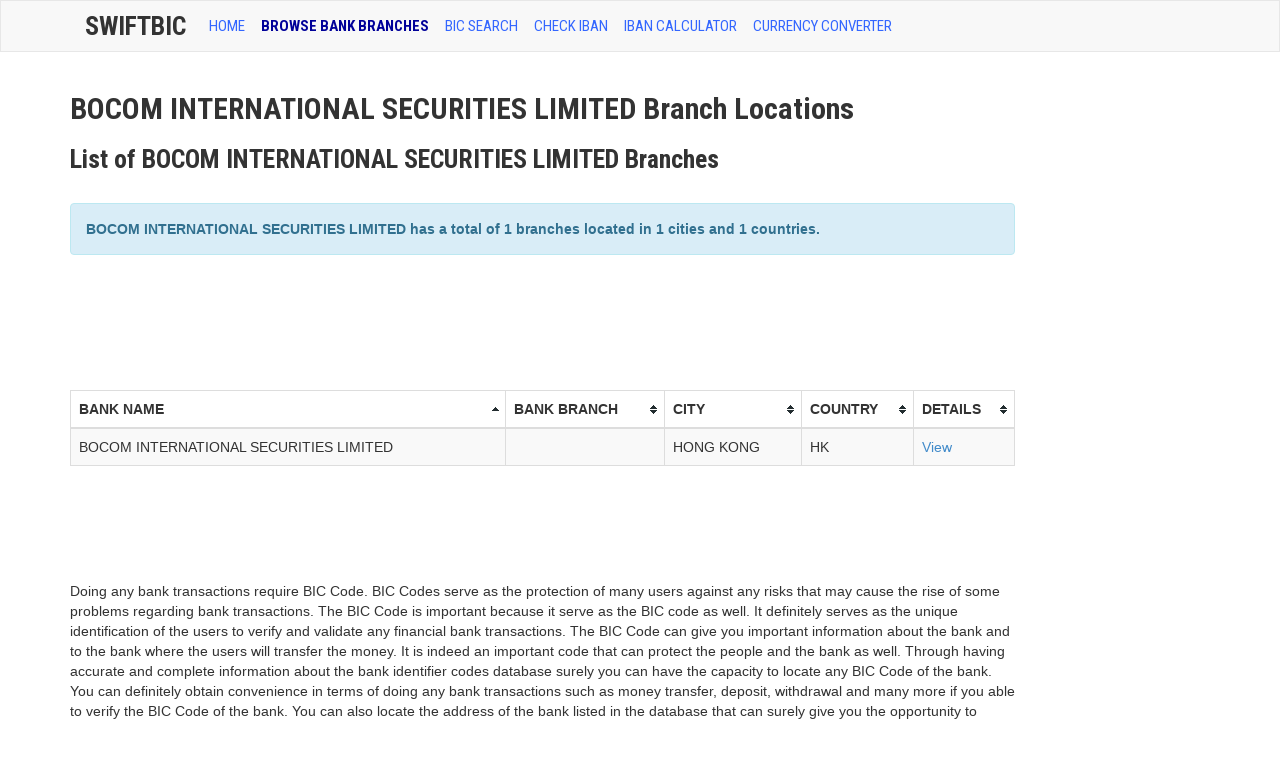

--- FILE ---
content_type: text/html; charset=UTF-8
request_url: https://www.swiftbic.com/BOCOM-INTERNATIONAL-SECURITIES-LIMITED.html
body_size: 3417
content:
<!DOCTYPE html>
<html xmlns="https://www.w3.org/1999/xhtml" xml:lang="en" lang="en">
<head>
<meta http-equiv="Content-Type" content="text/html; charset=UTF-8" />
<title>BOCOM INTERNATIONAL SECURITIES LIMITED Branch Location</title>
<meta http-equiv="content-language" content="en" />
<meta http-equiv="X-UA-Compatible" content="IE=edge">
<meta name="viewport" content="width=device-width, initial-scale=1, maximum-scale=1">
<meta name="description" content="BOCOM INTERNATIONAL SECURITIES LIMITED Branch Locations. Information about bank address, city, country and BIC." />
<meta name="keywords" content="BOCOM INTERNATIONAL SECURITIES LIMITED, branch, bic, search, location, bic code" />
<link href='https://fonts.googleapis.com/css?family=Roboto+Condensed:400,700' rel='stylesheet' type='text/css'>
<link href="https://www.swiftbic.com/css/bootstrap.css" media="screen" rel="stylesheet" type="text/css">
<link href="https://www.swiftbic.com/img/favicon.ico" rel="shortcut icon" type="image/x-icon" />
<base href="https://www.swiftbic.com/" />
<link rel="alternate" hreflang="en" lang="en" href="https://www.swiftbic.com/" />
<link rel="canonical" href="https://www.swiftbic.com/" />
<!--[if lt IE 9]>
      <script src="https://oss.maxcdn.com/libs/html5shiv/3.7.0/html5shiv.js"></script>
      <script src="https://oss.maxcdn.com/libs/respond.js/1.3.0/respond.min.js"></script>
<![endif]-->
<script type='text/javascript'>
var googletag = googletag || {};
googletag.cmd = googletag.cmd || [];
(function() {
var gads = document.createElement('script');
gads.async = true;
gads.type = 'text/javascript';
var useSSL = 'https:' == document.location.protocol;
gads.src = (useSSL ? 'https:' : 'http:') + 
'//www.googletagservices.com/tag/js/gpt.js';
var node = document.getElementsByTagName('script')[0];
node.parentNode.insertBefore(gads, node);
})();
</script>

<script type='text/javascript'>
googletag.cmd.push(function() {
googletag.defineSlot('/20141353/SwiftBIC-wide-728x90', [728, 90], 'div-gpt-ad-1400503202256-0').addService(googletag.pubads());
googletag.pubads().enableSingleRequest();
googletag.enableServices();
});
</script>
</head>
<body>
    <!-- Wrap all page content here -->
<div id="wrap">
      <!-- Fixed navbar -->
<div class="navbar navbar-default bs-docs-nav" role="navigation">
<div class="container text-center">
        <div class="container">
          <div class="navbar-header navbar-default" role="navigation">
            <button type="button" class="navbar-toggle" data-toggle="collapse" data-target=".navbar-collapse">
              <span class="sr-only">Toggle navigation</span>
              <span class="icon-bar"></span>
              <span class="icon-bar"></span>
              <span class="icon-bar"></span>
            </button>
            <a class="navbar-brand" href="https://www.swiftbic.com">SwiftBic</a>
          </div>
          <div class="collapse navbar-collapse">
            <ul class="nav navbar-nav">
              <li ><a href="index.html">HOME</a></li>
              <li class='active'><a href="bank-branches.html">BROWSE BANK BRANCHES</a></li>
			  <li ><a href="bic-code.html">BIC SEARCH</a></li>
			  <li ><a href="https://www.iban.com/iban-checker">CHECK IBAN</a></li>
			  <li ><a href="https://www.iban.com/calculate-iban">IBAN Calculator</a></li>
			  <li ><a href="https://www.iban.com/currency-converter">Currency Converter</a></li>
			  <!-- <li ><a href="what-is-bic-code.html">WHAT IS BIC CODE?</a></li> -->
			  <!-- <li ><a href="https://iban.in/">IFSC Code Checker</a></li> -->
			  
			
</ul>
<!-- <ul class="nav navbar-nav navbar-right">
<li class="dropdown">
<a href="#" class="dropdown-toggle" data-toggle="dropdown">Language <b class="caret"></b></a>
<ul class="dropdown-menu">
<li><a href="https://www.swiftbic.com"><span class="us"></span>English</a></li>
<li><a href="https://de.swiftbic.com"><span class="de"></span>Deutsch</a></li>
<li><a href="https://fr.swiftbic.com"><span class="fr"></span>Français</a></li>
</ul>
</li>
</ul> -->
</div><!-- nav-collapse -->
</div><!-- end nav container -->
</div><!-- end nav --></div>
<div class="container">
<div class="row">
<div class="col-md-10">

<h1>BOCOM INTERNATIONAL SECURITIES LIMITED  Branch Locations</h1>
<h2>List of BOCOM INTERNATIONAL SECURITIES LIMITED Branches</h2>

<br>
<div class="alert alert-info"><strong>BOCOM INTERNATIONAL SECURITIES LIMITED has a total of 1 branches located in 1 cities and 1 countries.</strong></div>


<script type="text/javascript"><!--
google_ad_client = "ca-pub-9025366155516853";
/* SwiftBic - Header */
google_ad_slot = "4093525527";
google_ad_width = 728;
google_ad_height = 90;
//-->
</script>
<script type="text/javascript"
src="https://pagead2.googlesyndication.com/pagead/show_ads.js">
</script>
<br /><br />

<table class="table table-hover table-bordered table-striped tablesorter">
<thead>
	<tr>
        <th>BANK NAME</th>
		<th>BANK BRANCH</th>
        <th>CITY</th>
        <th>COUNTRY</th>
        <th>DETAILS</th>
	</tr>
</thead>
<tr >
<td id="lefttd" >
BOCOM INTERNATIONAL SECURITIES LIMITED
</td>
<td></td>
 <td>HONG KONG</td>
 <td>HK</td>
<td><a href="branch-location-16386.html">View</a></td>
</tr>
</table>

 	
<script type="text/javascript"><!--
google_ad_client = "ca-pub-9025366155516853";
/* SwiftBic - Header */
google_ad_slot = "4093525527";
google_ad_width = 728;
google_ad_height = 90;
//-->
</script>
<script type="text/javascript"
src="https://pagead2.googlesyndication.com/pagead/show_ads.js">
</script>
<br style="clear:both;"/>
<p>Doing any bank transactions require BIC Code. BIC Codes serve as the protection of many users against any risks that may cause the rise of some problems regarding bank transactions. The BIC Code is important because it serve as the BIC code as well. It definitely serves as the unique identification of the users to verify and validate any financial bank transactions. The BIC Code can give you important information about the bank and to the bank where the users will transfer the money. It is indeed an important code that can protect the people and the bank as well.
Through having accurate and complete information about the bank identifier codes database surely you can have the capacity to locate any BIC Code of the bank. You can definitely obtain convenience in terms of doing any bank transactions such as money transfer, deposit, withdrawal and many more if you able to verify the BIC Code of the bank. You can also locate the address of the bank listed in the database that can surely give you the opportunity to match BIC Codes of the bank. The BIC Code of the bank can be use for the international payments, money transfer and many more through the financial institution main office address. The BIC Code of the bank is also use in the SEPA international standards that can definitely provide convenience and hassle free banking process and other bank transactions.
However, people must be careful enough using the BIC Code of the bank so that the occurrence of many banking problems would be prohibited. Use the BIC Code of the bank safely through the use of the check tool and the IBAN details lookup. The bank account of the people that contains the BIC Code of the bank enables many people to transact and pay money using other currency funds.
</p>
<br style="clear:both;"/>
	
	
	
    <!-- mod code end -->

</div>

<div class="col-md-2">
<script type="text/javascript"><!--
google_ad_client = "ca-pub-9025366155516853";
/* Wide */
google_ad_slot = "7170690299";
google_ad_width = 160;
google_ad_height = 600;
//-->
</script>
<script type="text/javascript"
src="//pagead2.googlesyndication.com/pagead/show_ads.js">
</script>
</div><!-- end md2 --></div><!-- end row -->
</div><!-- end index container -->
</div><!-- end wrap -->

<div id="footer">
<div class="container">
<div class="row">
</div>
</div>
<div class="container">
<div class="row">
<hr>
<div class="col-lg-12">
<p class="muted pull-left">SwiftBIC.com | Last update on Jan 13, 2026
 | <a href="/contact.html">Contact Us | <a href="/privacy.html">Privacy Policy</a></a></p>		
</div>
</div>
</div>
</div><!-- end footer -->
<a href="#" class="back-to-top"></a>


<script type="text/javascript" src="https://www.swiftbic.com/js/jquery-1.10.1.min.js"></script>
<script type="text/javascript" src="https://www.swiftbic.com/js/bootstrap.min.js"></script>
<script type="text/javascript" src="https://www.swiftbic.com/js/application.js"></script>
<script type="text/javascript" src="https://www.swiftbic.com/js/jquery.tablesorter.js"></script>



<script type="text/javascript">

$(document).ready(function() { 
    $("table").tablesorter({ 
		sortList: [[0,0],[0,1]] 
    }); 
}); 
           
jQuery(document).ready(function() {
				var offset = 220;
				var duration = 500;
				jQuery(window).scroll(function() {
					if (jQuery(this).scrollTop() > offset) {
						jQuery('.back-to-top').fadeIn(duration);
					} else {
						jQuery('.back-to-top').fadeOut(duration);
					}
				});
				
				jQuery('.back-to-top').click(function(event) {
					event.preventDefault();
					jQuery('html, body').animate({scrollTop: 0}, duration);
					return false;
				})
});
</script>

  </body>
</html>


--- FILE ---
content_type: text/html; charset=utf-8
request_url: https://www.google.com/recaptcha/api2/aframe
body_size: 267
content:
<!DOCTYPE HTML><html><head><meta http-equiv="content-type" content="text/html; charset=UTF-8"></head><body><script nonce="kPxGatZ00bHeV8hEaeL63A">/** Anti-fraud and anti-abuse applications only. See google.com/recaptcha */ try{var clients={'sodar':'https://pagead2.googlesyndication.com/pagead/sodar?'};window.addEventListener("message",function(a){try{if(a.source===window.parent){var b=JSON.parse(a.data);var c=clients[b['id']];if(c){var d=document.createElement('img');d.src=c+b['params']+'&rc='+(localStorage.getItem("rc::a")?sessionStorage.getItem("rc::b"):"");window.document.body.appendChild(d);sessionStorage.setItem("rc::e",parseInt(sessionStorage.getItem("rc::e")||0)+1);localStorage.setItem("rc::h",'1768277945533');}}}catch(b){}});window.parent.postMessage("_grecaptcha_ready", "*");}catch(b){}</script></body></html>